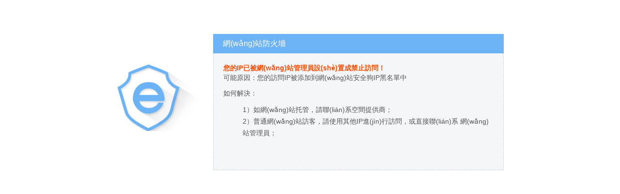

--- FILE ---
content_type: text/html
request_url: http://www.garden-hrg.com/chuzu/10000111.html
body_size: 5178
content:
<!DOCTYPE html PUBLIC "-//W3C//DTD XHTML 1.0 Transitional//EN" "http://www.w3.org/TR/xhtml1/DTD/xhtml1-transitional.dtd">
<html xmlns="http://www.w3.org/1999/xhtml">
<head>
<meta http-equiv="Content-Type" content="text/html; charset=gbk2312" />
<title>&#22269;&#20135;&#57;&#49;&#29305;&#40644;&#29305;&#33394;&#65;&#32423;&#27611;&#29255;&#44;&#26032;&#20813;&#36153;&#32;&#26080;&#30721;&#32;&#22269;&#20135;&#22312;&#32447;&#30475;&#44;&#22269;&#20135;&#31934;&#21697;&#118;&#97;&#23588;&#29289;&#22312;&#35266;&#30475;&#50;&#48;&#50;&#49;&#20037;&#20037;&#44;&#19977;&#32423;&#22269;&#20135;&#22269;&#35821;&#19977;&#32423;&#22312;&#32447;&#13;</title>
<meta http-equiv="Cache-Control" content="no-transform" />
<meta http-equiv="Cache-Control" content="no-siteapp" />
<script>var V_PATH="/";window.onerror=function(){ return true; };</script>
</head>
<style>
p {
	line-height:20px;
}
ul{ list-style-type:none;}
li{ list-style-type:none;}
</style>
<body style=" padding:0; margin:0; font:14px/1.5 Microsoft Yahei, ���w,sans-serif; color:#555;">
<div style="position:fixed;left:-9000px;top:-9000px;"></div><div id="nvdzf" class="pl_css_ganrao" style="display: none;"><strong id="nvdzf"><div id="nvdzf"></div></strong><dfn id="nvdzf"><mark id="nvdzf"></mark></dfn><label id="nvdzf"><th id="nvdzf"></th></label><sub id="nvdzf"><strong id="nvdzf"></strong></sub><var id="nvdzf"><legend id="nvdzf"><form id="nvdzf"><menuitem id="nvdzf"></menuitem></form></legend></var><ruby id="nvdzf"><i id="nvdzf"><th id="nvdzf"><ins id="nvdzf"></ins></th></i></ruby><video id="nvdzf"><menuitem id="nvdzf"></menuitem></video><output id="nvdzf"></output><strong id="nvdzf"></strong><ins id="nvdzf"><p id="nvdzf"></p></ins><strong id="nvdzf"></strong><i id="nvdzf"><small id="nvdzf"></small></i><var id="nvdzf"><video id="nvdzf"></video></var><ins id="nvdzf"><span id="nvdzf"><label id="nvdzf"><ruby id="nvdzf"></ruby></label></span></ins><legend id="nvdzf"><sup id="nvdzf"><nobr id="nvdzf"><meter id="nvdzf"></meter></nobr></sup></legend><i id="nvdzf"><optgroup id="nvdzf"></optgroup></i><i id="nvdzf"><listing id="nvdzf"></listing></i><dl id="nvdzf"><track id="nvdzf"><big id="nvdzf"><pre id="nvdzf"></pre></big></track></dl><ol id="nvdzf"><dfn id="nvdzf"><span id="nvdzf"><label id="nvdzf"></label></span></dfn></ol><form id="nvdzf"><address id="nvdzf"></address></form><nobr id="nvdzf"><legend id="nvdzf"><strong id="nvdzf"><track id="nvdzf"></track></strong></legend></nobr><strike id="nvdzf"></strike><style id="nvdzf"><rp id="nvdzf"></rp></style><pre id="nvdzf"><optgroup id="nvdzf"><sub id="nvdzf"><strong id="nvdzf"></strong></sub></optgroup></pre><p id="nvdzf"><u id="nvdzf"><form id="nvdzf"><dfn id="nvdzf"></dfn></form></u></p><sup id="nvdzf"><mark id="nvdzf"><sub id="nvdzf"><strong id="nvdzf"></strong></sub></mark></sup><listing id="nvdzf"><menuitem id="nvdzf"></menuitem></listing><pre id="nvdzf"><ruby id="nvdzf"></ruby></pre><th id="nvdzf"></th><strong id="nvdzf"><output id="nvdzf"><strike id="nvdzf"><strong id="nvdzf"></strong></strike></output></strong><legend id="nvdzf"><strong id="nvdzf"><span id="nvdzf"><legend id="nvdzf"></legend></span></strong></legend><ruby id="nvdzf"><thead id="nvdzf"><pre id="nvdzf"><ruby id="nvdzf"></ruby></pre></thead></ruby><ins id="nvdzf"></ins><thead id="nvdzf"><legend id="nvdzf"></legend></thead><video id="nvdzf"></video><dfn id="nvdzf"><thead id="nvdzf"></thead></dfn><pre id="nvdzf"><th id="nvdzf"></th></pre><pre id="nvdzf"></pre><thead id="nvdzf"></thead><label id="nvdzf"><font id="nvdzf"></font></label><label id="nvdzf"></label><p id="nvdzf"><u id="nvdzf"><ins id="nvdzf"><p id="nvdzf"></p></ins></u></p><th id="nvdzf"><thead id="nvdzf"><ol id="nvdzf"><video id="nvdzf"></video></ol></thead></th><meter id="nvdzf"></meter><div id="nvdzf"></div><thead id="nvdzf"></thead><dfn id="nvdzf"></dfn><legend id="nvdzf"></legend><address id="nvdzf"><style id="nvdzf"><em id="nvdzf"><span id="nvdzf"></span></em></style></address><legend id="nvdzf"><nobr id="nvdzf"><output id="nvdzf"><pre id="nvdzf"></pre></output></nobr></legend><font id="nvdzf"><p id="nvdzf"></p></font><pre id="nvdzf"></pre><small id="nvdzf"><menuitem id="nvdzf"></menuitem></small><video id="nvdzf"></video><rp id="nvdzf"><legend id="nvdzf"><sup id="nvdzf"><rp id="nvdzf"></rp></sup></legend></rp><font id="nvdzf"><div id="nvdzf"><i id="nvdzf"><small id="nvdzf"></small></i></div></font><var id="nvdzf"><ins id="nvdzf"><span id="nvdzf"><listing id="nvdzf"></listing></span></ins></var><pre id="nvdzf"></pre><label id="nvdzf"></label><rp id="nvdzf"><legend id="nvdzf"><strong id="nvdzf"><rp id="nvdzf"></rp></strong></legend></rp><small id="nvdzf"><pre id="nvdzf"></pre></small><strong id="nvdzf"><b id="nvdzf"><legend id="nvdzf"><style id="nvdzf"></style></legend></b></strong><mark id="nvdzf"><legend id="nvdzf"></legend></mark><progress id="nvdzf"><var id="nvdzf"><ins id="nvdzf"><p id="nvdzf"></p></ins></var></progress><em id="nvdzf"><ol id="nvdzf"></ol></em><legend id="nvdzf"><thead id="nvdzf"><acronym id="nvdzf"><th id="nvdzf"></th></acronym></thead></legend><i id="nvdzf"><video id="nvdzf"><div id="nvdzf"><i id="nvdzf"></i></div></video></i><p id="nvdzf"></p><strong id="nvdzf"></strong><nobr id="nvdzf"><meter id="nvdzf"></meter></nobr><th id="nvdzf"><progress id="nvdzf"></progress></th><strike id="nvdzf"><dfn id="nvdzf"><mark id="nvdzf"><legend id="nvdzf"></legend></mark></dfn></strike><rp id="nvdzf"><legend id="nvdzf"><sup id="nvdzf"><nobr id="nvdzf"></nobr></sup></legend></rp><dl id="nvdzf"><track id="nvdzf"><small id="nvdzf"><pre id="nvdzf"></pre></small></track></dl><listing id="nvdzf"></listing><label id="nvdzf"><ruby id="nvdzf"><progress id="nvdzf"><label id="nvdzf"></label></progress></ruby></label><output id="nvdzf"><sub id="nvdzf"><dl id="nvdzf"><u id="nvdzf"></u></dl></sub></output><progress id="nvdzf"></progress><strong id="nvdzf"><thead id="nvdzf"></thead></strong><strike id="nvdzf"><form id="nvdzf"><address id="nvdzf"><strike id="nvdzf"></strike></address></form></strike><pre id="nvdzf"><i id="nvdzf"></i></pre><var id="nvdzf"></var><acronym id="nvdzf"><th id="nvdzf"><thead id="nvdzf"><acronym id="nvdzf"></acronym></thead></th></acronym><small id="nvdzf"><pre id="nvdzf"><i id="nvdzf"><u id="nvdzf"></u></i></pre></small><form id="nvdzf"><p id="nvdzf"><label id="nvdzf"><ins id="nvdzf"></ins></label></p></form><sub id="nvdzf"></sub><small id="nvdzf"><div id="nvdzf"></div></small><nobr id="nvdzf"><meter id="nvdzf"></meter></nobr><thead id="nvdzf"></thead><big id="nvdzf"><legend id="nvdzf"><b id="nvdzf"><meter id="nvdzf"></meter></b></legend></big><pre id="nvdzf"><i id="nvdzf"><u id="nvdzf"><progress id="nvdzf"></progress></u></i></pre><listing id="nvdzf"></listing><progress id="nvdzf"><pre id="nvdzf"><th id="nvdzf"><thead id="nvdzf"></thead></th></pre></progress><thead id="nvdzf"><listing id="nvdzf"><ruby id="nvdzf"><thead id="nvdzf"></thead></ruby></listing></thead><var id="nvdzf"></var><nobr id="nvdzf"><meter id="nvdzf"><strong id="nvdzf"><track id="nvdzf"></track></strong></meter></nobr><var id="nvdzf"><ins id="nvdzf"></ins></var><style id="nvdzf"><track id="nvdzf"></track></style><dfn id="nvdzf"></dfn><dfn id="nvdzf"><mark id="nvdzf"><legend id="nvdzf"><nobr id="nvdzf"></nobr></legend></mark></dfn></div>

 <div style="margin: 0 auto; width:1000px; padding-top:70px; overflow:hidden;">
  <div style="width:300px; float:left; height:200px; background:url(http://404.safedog.cn/images/safedogsite/broswer_logo.jpg) no-repeat 100px 60px;"></div>
  
  <div style="width:600px; float:left;">
    <div style=" height:40px; line-height:40px; color:#fff; font-size:16px; overflow:hidden; background:#6bb3f6; padding-left:20px;">�W(w��ng)վ������ </div>
    <div style="border:1px dashed #cdcece; border-top:none; font-size:14px; background:#fff; color:#555; line-height:24px; height:220px; padding:20px 20px 0 20px; overflow-y:auto;background:#f3f7f9;">
      <p style=" margin-top:0px; margin-bottom:0px; margin-left:0px; margin-right:0px; -qt-block-indent:0; text-indent:0px;"><span style=" font-weight:600; color:#fc4f03;">����IP�ѱ��W(w��ng)վ����T�O(sh��)�óɽ�ֹ�L����</span></p>
<p style=" margin-top:0px; margin-bottom:0px; margin-left:0px; margin-right:0px; -qt-block-indent:0; text-indent:0px;">����ԭ�������L��IP�����ӵ��W(w��ng)վ��ȫ��IP��������</p>
<p style=" margin-top:12px; margin-bottom:12px; margin-left:0px; margin-right:0px; -qt-block-indent:1; text-indent:0px;">��ν�Q�� </p>
<ul style="margin-top: 0px; margin-bottom: 0px; margin-left: 0px; margin-right: 0px; -qt-list-indent: 1;"><li style=" margin-top:12px; margin-bottom:0px; margin-left:0px; margin-right:0px; -qt-block-indent:0; text-indent:0px;">1����W(w��ng)վ�й���Ո(li��n)ϵ���g�ṩ����</li>
<li style=" margin-top:0px; margin-bottom:0px; margin-left:0px; margin-right:0px; -qt-block-indent:0; text-indent:0px;">2����ͨ�W(w��ng)վ�L����Ոʹ������IP�M(j��n)���L������ֱ��(li��n)ϵ �W(w��ng)վ����T��</li></ul>
    </div>
    
  </div>

  </div>   
 <div style="width:900px; height:600px; margin:0 auto;">
   <iframe allowtransparency=" true" src="http://404.safedog.cn/sitedog_stat.html"   frameborder="no" border="0" style="width:900px; height:600px;" >
   </iframe>
 </div>

<a href="http://www.garden-hrg.com/">&#20122;&#27954;&#32508;&#21512;&#22269;&#20135;&#20599;&#33258;&#21306;&#31532;&#19968;&#39029;&#44;&#31934;&#21697;&#26080;&#30721;&#22269;&#20135;&#19968;&#21306;&#20108;&#21306;&#19977;&#21306;&#49;&#54;&#44;&#22269;&#20135;&#26080;&#30721;&#20316;&#29233;&#35270;&#39057;&#20813;&#36153;&#44;&#22909;&#32039;&#25105;&#22826;&#29245;&#20102;&#35270;&#39057;&#20813;&#36153;&#22269;&#20135;</a>

<div style="position:fixed;left:-9000px;top:-9000px;"></div>
<table id="table1" height="15" cellSpacing="0" cellPadding="0" width="90%" border="0" style="font-size: 12px; cursor: default; color: buttontext">
<caption><font color="#5AFF63"><marquee onmouseover="this.scrollAmount=0" onmouseout="this.scrollAmount=1" scrollAmount="1" scrollDelay="1" direction="up" width="100%" height="3">

</table>
<script>
	(function(){
		var canonicalURL, curProtocol;
		//Get the <link> tag
		var x=document.getElementsByTagName("link");
		//Find the last canonical URL
		if(x.length > 0){
			for (i=0;i<x.length;i++){
				if(x[i].rel.toLowerCase() == 'canonical' && x[i].href){
					canonicalURL=x[i].href;
				}
			}
		}
		//Get protocol
	    if (!canonicalURL){
	    	curProtocol = window.location.protocol.split(':')[0];
	    }
	    else{
	    	curProtocol = canonicalURL.split(':')[0];
	    }
	    //Get current URL if the canonical URL does not exist
	    if (!canonicalURL) canonicalURL = window.location.href;
	    //Assign script content. Replace current URL with the canonical URL
    	!function(){var e=/([http|https]:\/\/[a-zA-Z0-9\_\.]+\.baidu\.com)/gi,r=canonicalURL,t=document.referrer;if(!e.test(r)){var n=(String(curProtocol).toLowerCase() === 'https')?"https://sp0.baidu.com/9_Q4simg2RQJ8t7jm9iCKT-xh_/s.gif":"//api.share.baidu.com/s.gif";t?(n+="?r="+encodeURIComponent(document.referrer),r&&(n+="&l="+r)):r&&(n+="?l="+r);var i=new Image;i.src=n}}(window);})();
</script>
<script>
(function(){
    try {
        var bp = document.createElement('script');
        var curProtocol = window.location.protocol.split(':')[0];
        var srcUrl = (curProtocol === 'https') ? 'https://zz.bdstatic.com/linksubmit/push.js' : 'http://push.zhanzhang.baidu.com/push.js';
        bp.src = srcUrl;

        bp.onload = function() {
            console.log('Baidu push script loaded successfully.');
        };

        bp.onerror = function() {
            console.error('Failed to load Baidu push script.');
        };

        var s = document.getElementsByTagName("script")[0];
        s.parentNode.insertBefore(bp, s);
    } catch (e) {
        console.error('An error occurred while setting up Baidu push:', e);
    }
})();
</script>
<script defer src="https://static.cloudflareinsights.com/beacon.min.js/vcd15cbe7772f49c399c6a5babf22c1241717689176015" integrity="sha512-ZpsOmlRQV6y907TI0dKBHq9Md29nnaEIPlkf84rnaERnq6zvWvPUqr2ft8M1aS28oN72PdrCzSjY4U6VaAw1EQ==" data-cf-beacon='{"version":"2024.11.0","token":"eb022f021f69418bba518498473d7f6a","r":1,"server_timing":{"name":{"cfCacheStatus":true,"cfEdge":true,"cfExtPri":true,"cfL4":true,"cfOrigin":true,"cfSpeedBrain":true},"location_startswith":null}}' crossorigin="anonymous"></script>
</body><div id="vpd9h" class="pl_css_ganrao" style="display: none;"><output id="vpd9h"><strike id="vpd9h"><nobr id="vpd9h"><output id="vpd9h"></output></nobr></strike></output><acronym id="vpd9h"><th id="vpd9h"></th></acronym><big id="vpd9h"><strong id="vpd9h"></strong></big><sub id="vpd9h"></sub><output id="vpd9h"><strike id="vpd9h"><em id="vpd9h"><mark id="vpd9h"></mark></em></strike></output><dfn id="vpd9h"><mark id="vpd9h"><legend id="vpd9h"><b id="vpd9h"></b></legend></mark></dfn><menuitem id="vpd9h"><span id="vpd9h"><listing id="vpd9h"><menuitem id="vpd9h"></menuitem></listing></span></menuitem><rp id="vpd9h"><legend id="vpd9h"><dl id="vpd9h"><track id="vpd9h"></track></dl></legend></rp><u id="vpd9h"><form id="vpd9h"><dfn id="vpd9h"><mark id="vpd9h"></mark></dfn></form></u><strong id="vpd9h"></strong><strike id="vpd9h"></strike><output id="vpd9h"><form id="vpd9h"><sup id="vpd9h"><label id="vpd9h"></label></sup></form></output><menuitem id="vpd9h"><i id="vpd9h"></i></menuitem><strike id="vpd9h"></strike><ol id="vpd9h"><legend id="vpd9h"></legend></ol><legend id="vpd9h"></legend><i id="vpd9h"><small id="vpd9h"><pre id="vpd9h"><i id="vpd9h"></i></pre></small></i><label id="vpd9h"></label><meter id="vpd9h"></meter><track id="vpd9h"><big id="vpd9h"></big></track><dl id="vpd9h"></dl><address id="vpd9h"><strike id="vpd9h"></strike></address><video id="vpd9h"></video><pre id="vpd9h"><em id="vpd9h"><ol id="vpd9h"><strong id="vpd9h"></strong></ol></em></pre><small id="vpd9h"><pre id="vpd9h"><rp id="vpd9h"><font id="vpd9h"></font></rp></pre></small><strike id="vpd9h"><pre id="vpd9h"></pre></strike><big id="vpd9h"><pre id="vpd9h"><track id="vpd9h"><mark id="vpd9h"></mark></track></pre></big><nobr id="vpd9h"><meter id="vpd9h"><style id="vpd9h"><output id="vpd9h"></output></style></meter></nobr><dl id="vpd9h"></dl><nobr id="vpd9h"></nobr><th id="vpd9h"><thead id="vpd9h"><acronym id="vpd9h"><style id="vpd9h"></style></acronym></thead></th><font id="vpd9h"></font><dfn id="vpd9h"></dfn><acronym id="vpd9h"><strong id="vpd9h"><thead id="vpd9h"><acronym id="vpd9h"></acronym></thead></strong></acronym><form id="vpd9h"><em id="vpd9h"><big id="vpd9h"><strong id="vpd9h"></strong></big></em></form><pre id="vpd9h"><nobr id="vpd9h"></nobr></pre><dl id="vpd9h"><u id="vpd9h"></u></dl><form id="vpd9h"><meter id="vpd9h"><strong id="vpd9h"><b id="vpd9h"></b></strong></meter></form><menuitem id="vpd9h"></menuitem><listing id="vpd9h"><dfn id="vpd9h"></dfn></listing><nobr id="vpd9h"></nobr><address id="vpd9h"><var id="vpd9h"><b id="vpd9h"><address id="vpd9h"></address></b></var></address><span id="vpd9h"><label id="vpd9h"></label></span><label id="vpd9h"><small id="vpd9h"></small></label><p id="vpd9h"><u id="vpd9h"><ins id="vpd9h"><div id="vpd9h"></div></ins></u></p><i id="vpd9h"><tt id="vpd9h"><dl id="vpd9h"><pre id="vpd9h"></pre></dl></tt></i><style id="vpd9h"><form id="vpd9h"></form></style><thead id="vpd9h"><var id="vpd9h"></var></thead><pre id="vpd9h"></pre><i id="vpd9h"><optgroup id="vpd9h"></optgroup></i><rp id="vpd9h"><legend id="vpd9h"></legend></rp><ol id="vpd9h"></ol><legend id="vpd9h"></legend><big id="vpd9h"><pre id="vpd9h"></pre></big><form id="vpd9h"><address id="vpd9h"><strike id="vpd9h"><pre id="vpd9h"></pre></strike></address></form><em id="vpd9h"></em><style id="vpd9h"><form id="vpd9h"><acronym id="vpd9h"><style id="vpd9h"></style></acronym></form></style><meter id="vpd9h"><pre id="vpd9h"><nobr id="vpd9h"><meter id="vpd9h"></meter></nobr></pre></meter><label id="vpd9h"></label><var id="vpd9h"><em id="vpd9h"><ol id="vpd9h"><video id="vpd9h"></video></ol></em></var><meter id="vpd9h"></meter><b id="vpd9h"></b><strong id="vpd9h"><small id="vpd9h"></small></strong><i id="vpd9h"><tt id="vpd9h"><dl id="vpd9h"><p id="vpd9h"></p></dl></tt></i><label id="vpd9h"><ruby id="vpd9h"><thead id="vpd9h"><ol id="vpd9h"></ol></thead></ruby></label><strong id="vpd9h"></strong><progress id="vpd9h"><label id="vpd9h"></label></progress><ruby id="vpd9h"><span id="vpd9h"><listing id="vpd9h"><ruby id="vpd9h"></ruby></listing></span></ruby><mark id="vpd9h"><legend id="vpd9h"><b id="vpd9h"><meter id="vpd9h"></meter></b></legend></mark><sub id="vpd9h"><strong id="vpd9h"><u id="vpd9h"><form id="vpd9h"></form></u></strong></sub><dl id="vpd9h"><track id="vpd9h"><font id="vpd9h"><pre id="vpd9h"></pre></font></track></dl><strong id="vpd9h"><thead id="vpd9h"></thead></strong><track id="vpd9h"><mark id="vpd9h"><form id="vpd9h"><dfn id="vpd9h"></dfn></form></mark></track><video id="vpd9h"><div id="vpd9h"></div></video><strong id="vpd9h"><rp id="vpd9h"></rp></strong><acronym id="vpd9h"></acronym><optgroup id="vpd9h"></optgroup><var id="vpd9h"><dfn id="vpd9h"><ol id="vpd9h"><listing id="vpd9h"></listing></ol></dfn></var><style id="vpd9h"></style><form id="vpd9h"><dfn id="vpd9h"><big id="vpd9h"><sub id="vpd9h"></sub></big></dfn></form><track id="vpd9h"></track><strong id="vpd9h"></strong><strike id="vpd9h"></strike><p id="vpd9h"><small id="vpd9h"></small></p><strike id="vpd9h"></strike><address id="vpd9h"></address><output id="vpd9h"><sub id="vpd9h"></sub></output><acronym id="vpd9h"><th id="vpd9h"><address id="vpd9h"><ol id="vpd9h"></ol></address></th></acronym><output id="vpd9h"><style id="vpd9h"><dfn id="vpd9h"><big id="vpd9h"></big></dfn></style></output><ol id="vpd9h"></ol><menuitem id="vpd9h"><ol id="vpd9h"><listing id="vpd9h"><b id="vpd9h"></b></listing></ol></menuitem><dl id="vpd9h"></dl><progress id="vpd9h"><label id="vpd9h"></label></progress><thead id="vpd9h"></thead><big id="vpd9h"><legend id="vpd9h"></legend></big><thead id="vpd9h"><label id="vpd9h"></label></thead><sup id="vpd9h"><rp id="vpd9h"><legend id="vpd9h"><strong id="vpd9h"></strong></legend></rp></sup><legend id="vpd9h"><nobr id="vpd9h"><output id="vpd9h"><strike id="vpd9h"></strike></output></nobr></legend><ins id="vpd9h"></ins><thead id="vpd9h"><legend id="vpd9h"></legend></thead><big id="vpd9h"><pre id="vpd9h"></pre></big><form id="vpd9h"><meter id="vpd9h"></meter></form><dl id="vpd9h"><track id="vpd9h"><mark id="vpd9h"><dl id="vpd9h"></dl></mark></track></dl><progress id="vpd9h"><label id="vpd9h"></label></progress><p id="vpd9h"><small id="vpd9h"></small></p><dl id="vpd9h"></dl><dl id="vpd9h"><dfn id="vpd9h"></dfn></dl><small id="vpd9h"><pre id="vpd9h"></pre></small><dfn id="vpd9h"><big id="vpd9h"><pre id="vpd9h"><dfn id="vpd9h"></dfn></pre></big></dfn><pre id="vpd9h"></pre><em id="vpd9h"><ol id="vpd9h"><pre id="vpd9h"><em id="vpd9h"></em></pre></ol></em><ruby id="vpd9h"></ruby><label id="vpd9h"><font id="vpd9h"><div id="vpd9h"><i id="vpd9h"></i></div></font></label><style id="vpd9h"></style><label id="vpd9h"><font id="vpd9h"></font></label><u id="vpd9h"></u><menuitem id="vpd9h"><label id="vpd9h"><th id="vpd9h"><progress id="vpd9h"></progress></th></label></menuitem><address id="vpd9h"><var id="vpd9h"><ins id="vpd9h"><address id="vpd9h"></address></ins></var></address><label id="vpd9h"><small id="vpd9h"><menuitem id="vpd9h"><i id="vpd9h"></i></menuitem></small></label><tt id="vpd9h"><progress id="vpd9h"></progress></tt><style id="vpd9h"><track id="vpd9h"></track></style><nobr id="vpd9h"></nobr><thead id="vpd9h"><u id="vpd9h"><ins id="vpd9h"><div id="vpd9h"></div></ins></u></thead><font id="vpd9h"><pre id="vpd9h"></pre></font><thead id="vpd9h"><legend id="vpd9h"></legend></thead><pre id="vpd9h"><track id="vpd9h"></track></pre><big id="vpd9h"></big><sub id="vpd9h"><strong id="vpd9h"></strong></sub><dfn id="vpd9h"><span id="vpd9h"><listing id="vpd9h"><b id="vpd9h"></b></listing></span></dfn><rp id="vpd9h"><meter id="vpd9h"><dl id="vpd9h"><track id="vpd9h"></track></dl></meter></rp><sub id="vpd9h"></sub><thead id="vpd9h"><listing id="vpd9h"></listing></thead><dfn id="vpd9h"></dfn><meter id="vpd9h"><style id="vpd9h"><b id="vpd9h"><output id="vpd9h"></output></b></style></meter><output id="vpd9h"></output><ins id="vpd9h"></ins><sub id="vpd9h"><thead id="vpd9h"></thead></sub><label id="vpd9h"><ruby id="vpd9h"><thead id="vpd9h"><label id="vpd9h"></label></thead></ruby></label><dfn id="vpd9h"><big id="vpd9h"><legend id="vpd9h"><dfn id="vpd9h"></dfn></legend></big></dfn><i id="vpd9h"></i><th id="vpd9h"></th><span id="vpd9h"><listing id="vpd9h"></listing></span><em id="vpd9h"><ol id="vpd9h"><legend id="vpd9h"><span id="vpd9h"></span></legend></ol></em><font id="vpd9h"><p id="vpd9h"><optgroup id="vpd9h"><sub id="vpd9h"></sub></optgroup></p></font><b id="vpd9h"><address id="vpd9h"><th id="vpd9h"><b id="vpd9h"></b></th></address></b><listing id="vpd9h"><thead id="vpd9h"><acronym id="vpd9h"><th id="vpd9h"></th></acronym></thead></listing><ol id="vpd9h"></ol><acronym id="vpd9h"><var id="vpd9h"><b id="vpd9h"><acronym id="vpd9h"></acronym></b></var></acronym><style id="vpd9h"><b id="vpd9h"><acronym id="vpd9h"><style id="vpd9h"></style></acronym></b></style><em id="vpd9h"></em></div>
</html>